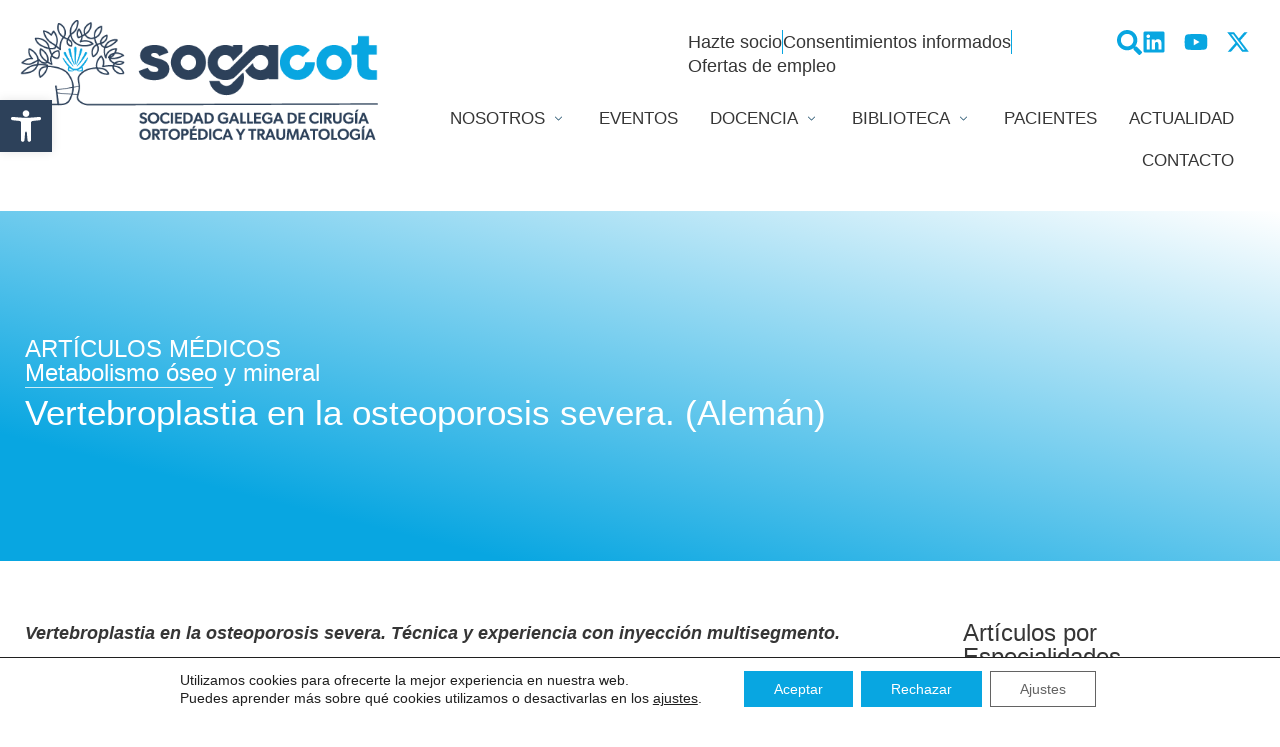

--- FILE ---
content_type: text/css
request_url: https://sogacot.org/wp-content/uploads/elementor/css/post-10766.css
body_size: 1673
content:
.elementor-10766 .elementor-element.elementor-element-945ffef{--display:flex;--flex-direction:column;--container-widget-width:100%;--container-widget-height:initial;--container-widget-flex-grow:0;--container-widget-align-self:initial;--flex-wrap-mobile:wrap;--gap:10px 10px;--row-gap:10px;--column-gap:10px;--padding-top:75px;--padding-bottom:75px;--padding-left:0px;--padding-right:0px;}.elementor-10766 .elementor-element.elementor-element-945ffef:not(.elementor-motion-effects-element-type-background), .elementor-10766 .elementor-element.elementor-element-945ffef > .elementor-motion-effects-container > .elementor-motion-effects-layer{background-color:var( --e-global-color-7b183fa );}.elementor-10766 .elementor-element.elementor-element-ea4535c{--grid-template-columns:repeat(0, auto);--icon-size:21px;--grid-column-gap:0px;--grid-row-gap:0px;}.elementor-10766 .elementor-element.elementor-element-ea4535c .elementor-widget-container{text-align:right;}.elementor-10766 .elementor-element.elementor-element-ea4535c .elementor-social-icon{background-color:var( --e-global-color-7b183fa );}.elementor-10766 .elementor-element.elementor-element-ea4535c .elementor-social-icon i{color:#FFFFFF;}.elementor-10766 .elementor-element.elementor-element-ea4535c .elementor-social-icon svg{fill:#FFFFFF;}.elementor-10766 .elementor-element.elementor-element-ea4535c .elementor-social-icon:hover{background-color:var( --e-global-color-7b183fa );}.elementor-10766 .elementor-element.elementor-element-ea4535c .elementor-social-icon:hover i{color:var( --e-global-color-primary );}.elementor-10766 .elementor-element.elementor-element-ea4535c .elementor-social-icon:hover svg{fill:var( --e-global-color-primary );}.elementor-10766 .elementor-element.elementor-element-2d247c4{--divider-border-style:solid;--divider-color:#FFFFFF;--divider-border-width:1px;}.elementor-10766 .elementor-element.elementor-element-2d247c4 > .elementor-widget-container{padding:0px 0px 20px 0px;}.elementor-10766 .elementor-element.elementor-element-2d247c4 .elementor-divider-separator{width:80%;margin:0 auto;margin-right:0;}.elementor-10766 .elementor-element.elementor-element-2d247c4 .elementor-divider{text-align:right;padding-block-start:2px;padding-block-end:2px;}.elementor-10766 .elementor-element.elementor-element-12bf5b3{--display:flex;--flex-direction:row;--container-widget-width:initial;--container-widget-height:100%;--container-widget-flex-grow:1;--container-widget-align-self:stretch;--flex-wrap-mobile:wrap;--gap:0px 10px;--row-gap:0px;--column-gap:10px;--padding-top:0px;--padding-bottom:0px;--padding-left:0px;--padding-right:0px;}.elementor-10766 .elementor-element.elementor-element-f1504fd{--display:flex;--padding-top:0px;--padding-bottom:0px;--padding-left:0px;--padding-right:0px;}.elementor-10766 .elementor-element.elementor-element-f1504fd.e-con{--flex-grow:0;--flex-shrink:0;}.elementor-10766 .elementor-element.elementor-element-9ff0ae7{width:var( --container-widget-width, 79.66% );max-width:79.66%;--container-widget-width:79.66%;--container-widget-flex-grow:0;text-align:start;}.elementor-10766 .elementor-element.elementor-element-9ff0ae7.elementor-element{--flex-grow:0;--flex-shrink:0;}.elementor-10766 .elementor-element.elementor-element-9ff0ae7 img{width:150px;}.elementor-10766 .elementor-element.elementor-element-f4b7a26{--display:flex;--margin-top:0px;--margin-bottom:0px;--margin-left:0px;--margin-right:0px;--padding-top:0px;--padding-bottom:0px;--padding-left:0px;--padding-right:0px;}.elementor-10766 .elementor-element.elementor-element-f4b7a26.e-con{--flex-grow:0;--flex-shrink:0;}.elementor-10766 .elementor-element.elementor-element-b4f801f .elementor-heading-title{color:#FFFFFF;}.elementor-10766 .elementor-element.elementor-element-31c6e0c > .elementor-widget-container{padding:0px 0px 0px 0px;}.elementor-10766 .elementor-element.elementor-element-31c6e0c .elementor-icon-list-items:not(.elementor-inline-items) .elementor-icon-list-item:not(:last-child){padding-block-end:calc(12px/2);}.elementor-10766 .elementor-element.elementor-element-31c6e0c .elementor-icon-list-items:not(.elementor-inline-items) .elementor-icon-list-item:not(:first-child){margin-block-start:calc(12px/2);}.elementor-10766 .elementor-element.elementor-element-31c6e0c .elementor-icon-list-items.elementor-inline-items .elementor-icon-list-item{margin-inline:calc(12px/2);}.elementor-10766 .elementor-element.elementor-element-31c6e0c .elementor-icon-list-items.elementor-inline-items{margin-inline:calc(-12px/2);}.elementor-10766 .elementor-element.elementor-element-31c6e0c .elementor-icon-list-items.elementor-inline-items .elementor-icon-list-item:after{inset-inline-end:calc(-12px/2);}.elementor-10766 .elementor-element.elementor-element-31c6e0c .elementor-icon-list-item:not(:last-child):after{content:"";width:99%;border-color:#DDDDDD2E;}.elementor-10766 .elementor-element.elementor-element-31c6e0c .elementor-icon-list-items:not(.elementor-inline-items) .elementor-icon-list-item:not(:last-child):after{border-block-start-style:solid;border-block-start-width:0.2px;}.elementor-10766 .elementor-element.elementor-element-31c6e0c .elementor-icon-list-items.elementor-inline-items .elementor-icon-list-item:not(:last-child):after{border-inline-start-style:solid;}.elementor-10766 .elementor-element.elementor-element-31c6e0c .elementor-inline-items .elementor-icon-list-item:not(:last-child):after{border-inline-start-width:0.2px;}.elementor-10766 .elementor-element.elementor-element-31c6e0c .elementor-icon-list-icon i{transition:color 0.3s;}.elementor-10766 .elementor-element.elementor-element-31c6e0c .elementor-icon-list-icon svg{transition:fill 0.3s;}.elementor-10766 .elementor-element.elementor-element-31c6e0c{--e-icon-list-icon-size:14px;--icon-vertical-offset:0px;}.elementor-10766 .elementor-element.elementor-element-31c6e0c .elementor-icon-list-item > .elementor-icon-list-text, .elementor-10766 .elementor-element.elementor-element-31c6e0c .elementor-icon-list-item > a{font-family:"Source Sans 3", Sans-serif;font-size:16px;font-weight:400;}.elementor-10766 .elementor-element.elementor-element-31c6e0c .elementor-icon-list-text{color:#FFFFFF;transition:color 0.3s;}.elementor-10766 .elementor-element.elementor-element-31c6e0c .elementor-icon-list-item:hover .elementor-icon-list-text{color:var( --e-global-color-primary );}.elementor-10766 .elementor-element.elementor-element-472f8bc{--display:flex;--padding-top:0px;--padding-bottom:0px;--padding-left:0px;--padding-right:0px;}.elementor-10766 .elementor-element.elementor-element-472f8bc.e-con{--flex-grow:0;--flex-shrink:0;}.elementor-10766 .elementor-element.elementor-element-adf3681 .elementor-heading-title{color:#FFFFFF;}.elementor-10766 .elementor-element.elementor-element-0f8d335 > .elementor-widget-container{padding:0px 0px 0px 0px;}.elementor-10766 .elementor-element.elementor-element-0f8d335 .elementor-icon-list-items:not(.elementor-inline-items) .elementor-icon-list-item:not(:last-child){padding-block-end:calc(12px/2);}.elementor-10766 .elementor-element.elementor-element-0f8d335 .elementor-icon-list-items:not(.elementor-inline-items) .elementor-icon-list-item:not(:first-child){margin-block-start:calc(12px/2);}.elementor-10766 .elementor-element.elementor-element-0f8d335 .elementor-icon-list-items.elementor-inline-items .elementor-icon-list-item{margin-inline:calc(12px/2);}.elementor-10766 .elementor-element.elementor-element-0f8d335 .elementor-icon-list-items.elementor-inline-items{margin-inline:calc(-12px/2);}.elementor-10766 .elementor-element.elementor-element-0f8d335 .elementor-icon-list-items.elementor-inline-items .elementor-icon-list-item:after{inset-inline-end:calc(-12px/2);}.elementor-10766 .elementor-element.elementor-element-0f8d335 .elementor-icon-list-item:not(:last-child):after{content:"";width:85%;border-color:#DDDDDD26;}.elementor-10766 .elementor-element.elementor-element-0f8d335 .elementor-icon-list-items:not(.elementor-inline-items) .elementor-icon-list-item:not(:last-child):after{border-block-start-style:solid;border-block-start-width:0.2px;}.elementor-10766 .elementor-element.elementor-element-0f8d335 .elementor-icon-list-items.elementor-inline-items .elementor-icon-list-item:not(:last-child):after{border-inline-start-style:solid;}.elementor-10766 .elementor-element.elementor-element-0f8d335 .elementor-inline-items .elementor-icon-list-item:not(:last-child):after{border-inline-start-width:0.2px;}.elementor-10766 .elementor-element.elementor-element-0f8d335 .elementor-icon-list-icon i{transition:color 0.3s;}.elementor-10766 .elementor-element.elementor-element-0f8d335 .elementor-icon-list-icon svg{transition:fill 0.3s;}.elementor-10766 .elementor-element.elementor-element-0f8d335{--e-icon-list-icon-size:14px;--icon-vertical-offset:0px;}.elementor-10766 .elementor-element.elementor-element-0f8d335 .elementor-icon-list-item > .elementor-icon-list-text, .elementor-10766 .elementor-element.elementor-element-0f8d335 .elementor-icon-list-item > a{font-family:"Source Sans 3", Sans-serif;font-size:16px;font-weight:400;}.elementor-10766 .elementor-element.elementor-element-0f8d335 .elementor-icon-list-text{color:#FFFFFF;transition:color 0.3s;}.elementor-10766 .elementor-element.elementor-element-0f8d335 .elementor-icon-list-item:hover .elementor-icon-list-text{color:var( --e-global-color-primary );}.elementor-10766 .elementor-element.elementor-element-86512ba{--display:flex;--margin-top:0px;--margin-bottom:0px;--margin-left:0px;--margin-right:0px;--padding-top:0px;--padding-bottom:0px;--padding-left:0px;--padding-right:0px;}.elementor-10766 .elementor-element.elementor-element-693fbc6 .elementor-heading-title{color:#FFFFFF;}.elementor-10766 .elementor-element.elementor-element-c477458 > .elementor-widget-container{padding:0px 0px 0px 0px;}.elementor-10766 .elementor-element.elementor-element-c477458 .elementor-icon-list-items:not(.elementor-inline-items) .elementor-icon-list-item:not(:last-child){padding-block-end:calc(12px/2);}.elementor-10766 .elementor-element.elementor-element-c477458 .elementor-icon-list-items:not(.elementor-inline-items) .elementor-icon-list-item:not(:first-child){margin-block-start:calc(12px/2);}.elementor-10766 .elementor-element.elementor-element-c477458 .elementor-icon-list-items.elementor-inline-items .elementor-icon-list-item{margin-inline:calc(12px/2);}.elementor-10766 .elementor-element.elementor-element-c477458 .elementor-icon-list-items.elementor-inline-items{margin-inline:calc(-12px/2);}.elementor-10766 .elementor-element.elementor-element-c477458 .elementor-icon-list-items.elementor-inline-items .elementor-icon-list-item:after{inset-inline-end:calc(-12px/2);}.elementor-10766 .elementor-element.elementor-element-c477458 .elementor-icon-list-item:not(:last-child):after{content:"";width:66%;border-color:#DDDDDD2E;}.elementor-10766 .elementor-element.elementor-element-c477458 .elementor-icon-list-items:not(.elementor-inline-items) .elementor-icon-list-item:not(:last-child):after{border-block-start-style:solid;border-block-start-width:0.2px;}.elementor-10766 .elementor-element.elementor-element-c477458 .elementor-icon-list-items.elementor-inline-items .elementor-icon-list-item:not(:last-child):after{border-inline-start-style:solid;}.elementor-10766 .elementor-element.elementor-element-c477458 .elementor-inline-items .elementor-icon-list-item:not(:last-child):after{border-inline-start-width:0.2px;}.elementor-10766 .elementor-element.elementor-element-c477458 .elementor-icon-list-icon i{transition:color 0.3s;}.elementor-10766 .elementor-element.elementor-element-c477458 .elementor-icon-list-icon svg{transition:fill 0.3s;}.elementor-10766 .elementor-element.elementor-element-c477458{--e-icon-list-icon-size:14px;--icon-vertical-offset:0px;}.elementor-10766 .elementor-element.elementor-element-c477458 .elementor-icon-list-item > .elementor-icon-list-text, .elementor-10766 .elementor-element.elementor-element-c477458 .elementor-icon-list-item > a{font-family:"Source Sans 3", Sans-serif;font-size:16px;font-weight:400;}.elementor-10766 .elementor-element.elementor-element-c477458 .elementor-icon-list-text{color:#FFFFFF;transition:color 0.3s;}.elementor-10766 .elementor-element.elementor-element-c477458 .elementor-icon-list-item:hover .elementor-icon-list-text{color:var( --e-global-color-primary );}.elementor-10766 .elementor-element.elementor-element-ab2d3ff{--display:flex;--padding-top:0px;--padding-bottom:0px;--padding-left:0px;--padding-right:0px;}.elementor-10766 .elementor-element.elementor-element-1fd82ff .elementor-heading-title{color:#FFFFFF;}.elementor-10766 .elementor-element.elementor-element-bfdc9fb > .elementor-widget-container{padding:0px 0px 0px 0px;}.elementor-10766 .elementor-element.elementor-element-bfdc9fb .elementor-icon-list-items:not(.elementor-inline-items) .elementor-icon-list-item:not(:last-child){padding-block-end:calc(12px/2);}.elementor-10766 .elementor-element.elementor-element-bfdc9fb .elementor-icon-list-items:not(.elementor-inline-items) .elementor-icon-list-item:not(:first-child){margin-block-start:calc(12px/2);}.elementor-10766 .elementor-element.elementor-element-bfdc9fb .elementor-icon-list-items.elementor-inline-items .elementor-icon-list-item{margin-inline:calc(12px/2);}.elementor-10766 .elementor-element.elementor-element-bfdc9fb .elementor-icon-list-items.elementor-inline-items{margin-inline:calc(-12px/2);}.elementor-10766 .elementor-element.elementor-element-bfdc9fb .elementor-icon-list-items.elementor-inline-items .elementor-icon-list-item:after{inset-inline-end:calc(-12px/2);}.elementor-10766 .elementor-element.elementor-element-bfdc9fb .elementor-icon-list-item:not(:last-child):after{content:"";width:37%;border-color:#DDDDDD2B;}.elementor-10766 .elementor-element.elementor-element-bfdc9fb .elementor-icon-list-items:not(.elementor-inline-items) .elementor-icon-list-item:not(:last-child):after{border-block-start-style:solid;border-block-start-width:0.2px;}.elementor-10766 .elementor-element.elementor-element-bfdc9fb .elementor-icon-list-items.elementor-inline-items .elementor-icon-list-item:not(:last-child):after{border-inline-start-style:solid;}.elementor-10766 .elementor-element.elementor-element-bfdc9fb .elementor-inline-items .elementor-icon-list-item:not(:last-child):after{border-inline-start-width:0.2px;}.elementor-10766 .elementor-element.elementor-element-bfdc9fb .elementor-icon-list-icon i{transition:color 0.3s;}.elementor-10766 .elementor-element.elementor-element-bfdc9fb .elementor-icon-list-icon svg{transition:fill 0.3s;}.elementor-10766 .elementor-element.elementor-element-bfdc9fb{--e-icon-list-icon-size:14px;--icon-vertical-offset:0px;}.elementor-10766 .elementor-element.elementor-element-bfdc9fb .elementor-icon-list-item > .elementor-icon-list-text, .elementor-10766 .elementor-element.elementor-element-bfdc9fb .elementor-icon-list-item > a{font-family:"Source Sans 3", Sans-serif;font-size:16px;font-weight:400;}.elementor-10766 .elementor-element.elementor-element-bfdc9fb .elementor-icon-list-text{text-shadow:0px 0px 10px rgba(0,0,0,0.3);color:#FFFFFF;transition:color 0.3s;}.elementor-10766 .elementor-element.elementor-element-bfdc9fb .elementor-icon-list-item:hover .elementor-icon-list-text{color:var( --e-global-color-primary );}.elementor-10766 .elementor-element.elementor-element-2270455{--display:flex;--flex-direction:row;--container-widget-width:initial;--container-widget-height:100%;--container-widget-flex-grow:1;--container-widget-align-self:stretch;--flex-wrap-mobile:wrap;--padding-top:0px;--padding-bottom:0px;--padding-left:0px;--padding-right:0px;}.elementor-10766 .elementor-element.elementor-element-802b82e{--display:flex;}.elementor-10766 .elementor-element.elementor-element-802b82e.e-con{--flex-grow:0;--flex-shrink:0;}body:not(.rtl) .elementor-10766 .elementor-element.elementor-element-532938c{right:0%;}body.rtl .elementor-10766 .elementor-element.elementor-element-532938c{left:0%;}.elementor-10766 .elementor-element.elementor-element-532938c{bottom:0px;}.elementor-10766 .elementor-element.elementor-element-532938c .elementor-icon-box-wrapper{text-align:end;gap:0px;}.elementor-10766 .elementor-element.elementor-element-532938c.elementor-view-stacked .elementor-icon{background-color:var( --e-global-color-primary );fill:#FFFFFF;color:#FFFFFF;}.elementor-10766 .elementor-element.elementor-element-532938c.elementor-view-framed .elementor-icon, .elementor-10766 .elementor-element.elementor-element-532938c.elementor-view-default .elementor-icon{fill:var( --e-global-color-primary );color:var( --e-global-color-primary );border-color:var( --e-global-color-primary );}.elementor-10766 .elementor-element.elementor-element-532938c.elementor-view-framed .elementor-icon{background-color:#FFFFFF;}.elementor-10766 .elementor-element.elementor-element-532938c.elementor-view-stacked:has(:hover) .elementor-icon,
					 .elementor-10766 .elementor-element.elementor-element-532938c.elementor-view-stacked:has(:focus) .elementor-icon{background-color:#FFFFFF;fill:var( --e-global-color-primary );color:var( --e-global-color-primary );}.elementor-10766 .elementor-element.elementor-element-532938c.elementor-view-framed:has(:hover) .elementor-icon,
					 .elementor-10766 .elementor-element.elementor-element-532938c.elementor-view-default:has(:hover) .elementor-icon,
					 .elementor-10766 .elementor-element.elementor-element-532938c.elementor-view-framed:has(:focus) .elementor-icon,
					 .elementor-10766 .elementor-element.elementor-element-532938c.elementor-view-default:has(:focus) .elementor-icon{fill:#FFFFFF;color:#FFFFFF;border-color:#FFFFFF;}.elementor-10766 .elementor-element.elementor-element-532938c.elementor-view-framed:has(:hover) .elementor-icon,
					 .elementor-10766 .elementor-element.elementor-element-532938c.elementor-view-framed:has(:focus) .elementor-icon{background-color:var( --e-global-color-primary );}.elementor-10766 .elementor-element.elementor-element-532938c .elementor-icon{font-size:19px;}.elementor-10766 .elementor-element.elementor-element-4e9ed43{text-align:start;}.elementor-10766 .elementor-element.elementor-element-4e9ed43 .elementor-heading-title{color:#FFFFFF;}.elementor-10766 .elementor-element.elementor-element-db559b0{text-align:start;font-family:var( --e-global-typography-primary-font-family ), Sans-serif;font-size:var( --e-global-typography-primary-font-size );font-weight:var( --e-global-typography-primary-font-weight );color:#FFFFFF;}.elementor-10766 .elementor-element.elementor-element-7313180{--display:flex;--justify-content:flex-end;--gap:10px 10px;--row-gap:10px;--column-gap:10px;}.elementor-10766 .elementor-element.elementor-element-927ee65 > .elementor-widget-container{margin:0px 0px 0px 0px;}.elementor-10766 .elementor-element.elementor-element-927ee65{text-align:end;font-family:var( --e-global-typography-58a92e8-font-family ), Sans-serif;font-size:var( --e-global-typography-58a92e8-font-size );font-weight:var( --e-global-typography-58a92e8-font-weight );color:#FFFFFF;}.elementor-10766 .elementor-element.elementor-element-aa20984 > .elementor-widget-container{margin:-20px 0px 0px 0px;}.elementor-10766 .elementor-element.elementor-element-aa20984{text-align:end;font-family:var( --e-global-typography-58a92e8-font-family ), Sans-serif;font-size:var( --e-global-typography-58a92e8-font-size );font-weight:var( --e-global-typography-58a92e8-font-weight );color:#FFFFFF;}.elementor-10766 .elementor-element.elementor-element-68fd11e{--divider-border-style:solid;--divider-color:#FFFFFF;--divider-border-width:1px;}.elementor-10766 .elementor-element.elementor-element-68fd11e .elementor-divider-separator{width:89%;margin:0 auto;margin-right:0;}.elementor-10766 .elementor-element.elementor-element-68fd11e .elementor-divider{text-align:right;padding-block-start:2px;padding-block-end:2px;}.elementor-10766 .elementor-element.elementor-element-5c61447 > .elementor-widget-container{padding:0px 0px 0px 10px;}.elementor-10766 .elementor-element.elementor-element-5c61447 .elementor-icon-list-items:not(.elementor-inline-items) .elementor-icon-list-item:not(:last-child){padding-block-end:calc(50px/2);}.elementor-10766 .elementor-element.elementor-element-5c61447 .elementor-icon-list-items:not(.elementor-inline-items) .elementor-icon-list-item:not(:first-child){margin-block-start:calc(50px/2);}.elementor-10766 .elementor-element.elementor-element-5c61447 .elementor-icon-list-items.elementor-inline-items .elementor-icon-list-item{margin-inline:calc(50px/2);}.elementor-10766 .elementor-element.elementor-element-5c61447 .elementor-icon-list-items.elementor-inline-items{margin-inline:calc(-50px/2);}.elementor-10766 .elementor-element.elementor-element-5c61447 .elementor-icon-list-items.elementor-inline-items .elementor-icon-list-item:after{inset-inline-end:calc(-50px/2);}.elementor-10766 .elementor-element.elementor-element-5c61447 .elementor-icon-list-item:not(:last-child):after{content:"";height:64%;border-color:var( --e-global-color-primary );}.elementor-10766 .elementor-element.elementor-element-5c61447 .elementor-icon-list-items:not(.elementor-inline-items) .elementor-icon-list-item:not(:last-child):after{border-block-start-style:solid;border-block-start-width:1px;}.elementor-10766 .elementor-element.elementor-element-5c61447 .elementor-icon-list-items.elementor-inline-items .elementor-icon-list-item:not(:last-child):after{border-inline-start-style:solid;}.elementor-10766 .elementor-element.elementor-element-5c61447 .elementor-inline-items .elementor-icon-list-item:not(:last-child):after{border-inline-start-width:1px;}.elementor-10766 .elementor-element.elementor-element-5c61447 .elementor-icon-list-icon i{transition:color 0.3s;}.elementor-10766 .elementor-element.elementor-element-5c61447 .elementor-icon-list-icon svg{transition:fill 0.3s;}.elementor-10766 .elementor-element.elementor-element-5c61447{--e-icon-list-icon-size:14px;--icon-vertical-offset:0px;}.elementor-10766 .elementor-element.elementor-element-5c61447 .elementor-icon-list-item > .elementor-icon-list-text, .elementor-10766 .elementor-element.elementor-element-5c61447 .elementor-icon-list-item > a{font-family:var( --e-global-typography-58a92e8-font-family ), Sans-serif;font-size:var( --e-global-typography-58a92e8-font-size );font-weight:var( --e-global-typography-58a92e8-font-weight );}.elementor-10766 .elementor-element.elementor-element-5c61447 .elementor-icon-list-text{color:#FFFFFF;transition:color 0.3s;}.elementor-10766 .elementor-element.elementor-element-5c61447 .elementor-icon-list-item:hover .elementor-icon-list-text{color:var( --e-global-color-primary );}@media(max-width:1366px){.elementor-10766 .elementor-element.elementor-element-db559b0{font-size:var( --e-global-typography-primary-font-size );}.elementor-10766 .elementor-element.elementor-element-927ee65{font-size:var( --e-global-typography-58a92e8-font-size );}.elementor-10766 .elementor-element.elementor-element-aa20984{font-size:var( --e-global-typography-58a92e8-font-size );}.elementor-10766 .elementor-element.elementor-element-5c61447 .elementor-icon-list-item > .elementor-icon-list-text, .elementor-10766 .elementor-element.elementor-element-5c61447 .elementor-icon-list-item > a{font-size:var( --e-global-typography-58a92e8-font-size );}}@media(max-width:1024px){.elementor-10766 .elementor-element.elementor-element-945ffef{--padding-top:50px;--padding-bottom:0px;--padding-left:20px;--padding-right:20px;}.elementor-10766 .elementor-element.elementor-element-12bf5b3{--flex-direction:row;--container-widget-width:calc( ( 1 - var( --container-widget-flex-grow ) ) * 100% );--container-widget-height:100%;--container-widget-flex-grow:1;--container-widget-align-self:stretch;--flex-wrap-mobile:wrap;--justify-content:flex-start;--align-items:stretch;--flex-wrap:wrap;}.elementor-10766 .elementor-element.elementor-element-f1504fd{--align-items:center;--container-widget-width:calc( ( 1 - var( --container-widget-flex-grow ) ) * 100% );--padding-top:0px;--padding-bottom:35px;--padding-left:0px;--padding-right:0px;}.elementor-10766 .elementor-element.elementor-element-9ff0ae7{text-align:center;}.elementor-10766 .elementor-element.elementor-element-9ff0ae7 img{width:151px;}.elementor-10766 .elementor-element.elementor-element-f4b7a26{--align-items:center;--container-widget-width:calc( ( 1 - var( --container-widget-flex-grow ) ) * 100% );}.elementor-10766 .elementor-element.elementor-element-b4f801f{text-align:center;}.elementor-10766 .elementor-element.elementor-element-adf3681{text-align:center;}.elementor-10766 .elementor-element.elementor-element-86512ba{--margin-top:15px;--margin-bottom:0px;--margin-left:0px;--margin-right:0px;--padding-top:0px;--padding-bottom:0px;--padding-left:0px;--padding-right:0px;}.elementor-10766 .elementor-element.elementor-element-693fbc6{text-align:center;}.elementor-10766 .elementor-element.elementor-element-ab2d3ff{--margin-top:15px;--margin-bottom:0px;--margin-left:0px;--margin-right:0px;}.elementor-10766 .elementor-element.elementor-element-1fd82ff{text-align:center;}.elementor-10766 .elementor-element.elementor-element-2270455{--flex-wrap:wrap;}.elementor-10766 .elementor-element.elementor-element-802b82e{--align-items:center;--container-widget-width:calc( ( 1 - var( --container-widget-flex-grow ) ) * 100% );}.elementor-10766 .elementor-element.elementor-element-db559b0{font-size:var( --e-global-typography-primary-font-size );}.elementor-10766 .elementor-element.elementor-element-927ee65{text-align:center;font-size:var( --e-global-typography-58a92e8-font-size );}.elementor-10766 .elementor-element.elementor-element-aa20984{text-align:center;font-size:var( --e-global-typography-58a92e8-font-size );}.elementor-10766 .elementor-element.elementor-element-5c61447 .elementor-icon-list-item > .elementor-icon-list-text, .elementor-10766 .elementor-element.elementor-element-5c61447 .elementor-icon-list-item > a{font-size:var( --e-global-typography-58a92e8-font-size );}}@media(max-width:767px){.elementor-10766 .elementor-element.elementor-element-f1504fd{--align-items:center;--container-widget-width:calc( ( 1 - var( --container-widget-flex-grow ) ) * 100% );}.elementor-10766 .elementor-element.elementor-element-9ff0ae7{text-align:center;}.elementor-10766 .elementor-element.elementor-element-9ff0ae7 img{width:150px;}body:not(.rtl) .elementor-10766 .elementor-element.elementor-element-532938c{right:0%;}body.rtl .elementor-10766 .elementor-element.elementor-element-532938c{left:0%;}.elementor-10766 .elementor-element.elementor-element-4e9ed43{text-align:center;}.elementor-10766 .elementor-element.elementor-element-db559b0{text-align:center;font-size:var( --e-global-typography-primary-font-size );}.elementor-10766 .elementor-element.elementor-element-927ee65{text-align:center;font-size:var( --e-global-typography-58a92e8-font-size );}.elementor-10766 .elementor-element.elementor-element-aa20984{text-align:center;font-size:var( --e-global-typography-58a92e8-font-size );}.elementor-10766 .elementor-element.elementor-element-5c61447 .elementor-icon-list-item > .elementor-icon-list-text, .elementor-10766 .elementor-element.elementor-element-5c61447 .elementor-icon-list-item > a{font-size:var( --e-global-typography-58a92e8-font-size );}}@media(min-width:768px){.elementor-10766 .elementor-element.elementor-element-f1504fd{--width:20%;}.elementor-10766 .elementor-element.elementor-element-f4b7a26{--width:20%;}.elementor-10766 .elementor-element.elementor-element-472f8bc{--width:20%;}.elementor-10766 .elementor-element.elementor-element-86512ba{--width:25%;}.elementor-10766 .elementor-element.elementor-element-ab2d3ff{--width:20%;}.elementor-10766 .elementor-element.elementor-element-802b82e{--width:30%;}}@media(max-width:1024px) and (min-width:768px){.elementor-10766 .elementor-element.elementor-element-f1504fd{--width:100%;}.elementor-10766 .elementor-element.elementor-element-f4b7a26{--width:48%;}.elementor-10766 .elementor-element.elementor-element-472f8bc{--width:50%;}.elementor-10766 .elementor-element.elementor-element-86512ba{--width:48%;}.elementor-10766 .elementor-element.elementor-element-ab2d3ff{--width:50%;}.elementor-10766 .elementor-element.elementor-element-802b82e{--width:100%;}}

--- FILE ---
content_type: text/css
request_url: https://sogacot.org/wp-content/uploads/elementor/css/post-11770.css
body_size: 1298
content:
.elementor-11770 .elementor-element.elementor-element-a3e5cab{--display:flex;--min-height:350px;--flex-direction:column;--container-widget-width:100%;--container-widget-height:initial;--container-widget-flex-grow:0;--container-widget-align-self:initial;--flex-wrap-mobile:wrap;--justify-content:center;--gap:10px 10px;--row-gap:10px;--column-gap:10px;--overlay-opacity:0.71;}.elementor-11770 .elementor-element.elementor-element-a3e5cab:not(.elementor-motion-effects-element-type-background), .elementor-11770 .elementor-element.elementor-element-a3e5cab > .elementor-motion-effects-container > .elementor-motion-effects-layer{background-color:transparent;background-image:linear-gradient(14deg, var( --e-global-color-primary ) 19%, #FFFFFF 100%);}.elementor-11770 .elementor-element.elementor-element-a3e5cab::before, .elementor-11770 .elementor-element.elementor-element-a3e5cab > .elementor-background-video-container::before, .elementor-11770 .elementor-element.elementor-element-a3e5cab > .e-con-inner > .elementor-background-video-container::before, .elementor-11770 .elementor-element.elementor-element-a3e5cab > .elementor-background-slideshow::before, .elementor-11770 .elementor-element.elementor-element-a3e5cab > .e-con-inner > .elementor-background-slideshow::before, .elementor-11770 .elementor-element.elementor-element-a3e5cab > .elementor-motion-effects-container > .elementor-motion-effects-layer::before{background-color:var( --e-global-color-primary );--background-overlay:'';}.elementor-11770 .elementor-element.elementor-element-b186fa4 .elementor-heading-title{font-weight:200;color:#FFFFFF;}.elementor-11770 .elementor-element.elementor-element-43cca4b .elementor-heading-title{font-weight:200;color:#FFFFFF;}.elementor-11770 .elementor-element.elementor-element-604de8e{--divider-border-style:solid;--divider-color:var( --e-global-color-4250570 );--divider-border-width:1px;}.elementor-11770 .elementor-element.elementor-element-604de8e .elementor-divider-separator{width:15%;}.elementor-11770 .elementor-element.elementor-element-604de8e .elementor-divider{padding-block-start:2px;padding-block-end:2px;}.elementor-11770 .elementor-element.elementor-element-71453f4 .elementor-heading-title{font-size:35px;font-weight:400;line-height:45px;color:#FFFFFF;}.elementor-11770 .elementor-element.elementor-element-e5159f6{--display:flex;--flex-direction:row;--container-widget-width:initial;--container-widget-height:100%;--container-widget-flex-grow:1;--container-widget-align-self:stretch;--flex-wrap-mobile:wrap;--padding-top:75px;--padding-bottom:100px;--padding-left:0px;--padding-right:0px;}.elementor-11770 .elementor-element.elementor-element-5634103{--display:flex;}.elementor-11770 .elementor-element.elementor-element-5634103.e-con{--flex-grow:0;--flex-shrink:0;}.elementor-11770 .elementor-element.elementor-element-8796f9f .dce-content, .elementor-11770 .elementor-element.elementor-element-8796f9f .dce-content a.dce-content-link{color:var( --e-global-color-text );}.elementor-11770 .elementor-element.elementor-element-8796f9f .dce-content{font-family:var( --e-global-typography-primary-font-family ), Sans-serif;font-size:var( --e-global-typography-primary-font-size );font-weight:var( --e-global-typography-primary-font-weight );margin-bottom:0px;}.elementor-11770 .elementor-element.elementor-element-3535471 .dynamic-content-for-elementor-acf{color:var( --e-global-color-text );margin-bottom:0px;font-family:var( --e-global-typography-primary-font-family ), Sans-serif;font-size:var( --e-global-typography-primary-font-size );font-weight:var( --e-global-typography-primary-font-weight );}.elementor-11770 .elementor-element.elementor-element-3535471 .dce-acf-list-inline-block .dce-acf-list:not(:first-child){margin-left:0px;}.elementor-11770 .elementor-element.elementor-element-3535471 .dce-acf-list-inline-block .dce-acf-list:not(:last-child){margin-right:0px;}.elementor-11770 .elementor-element.elementor-element-3535471 .dce-acf-list-block .dce-acf-list:not(:forst-child){margin-top:0px;}.elementor-11770 .elementor-element.elementor-element-3535471 .dce-acf-list-block .dce-acf-list:not(:last-child){margin-bottom:0px;}.elementor-11770 .elementor-element.elementor-element-cc0f7a9 > .elementor-widget-container{padding:0px 0px 10px 0px;}.elementor-11770 .elementor-element.elementor-element-cc0f7a9 .elementor-icon-list-items:not(.elementor-inline-items) .elementor-icon-list-item:not(:last-child){padding-block-end:calc(35px/2);}.elementor-11770 .elementor-element.elementor-element-cc0f7a9 .elementor-icon-list-items:not(.elementor-inline-items) .elementor-icon-list-item:not(:first-child){margin-block-start:calc(35px/2);}.elementor-11770 .elementor-element.elementor-element-cc0f7a9 .elementor-icon-list-items.elementor-inline-items .elementor-icon-list-item{margin-inline:calc(35px/2);}.elementor-11770 .elementor-element.elementor-element-cc0f7a9 .elementor-icon-list-items.elementor-inline-items{margin-inline:calc(-35px/2);}.elementor-11770 .elementor-element.elementor-element-cc0f7a9 .elementor-icon-list-items.elementor-inline-items .elementor-icon-list-item:after{inset-inline-end:calc(-35px/2);}.elementor-11770 .elementor-element.elementor-element-cc0f7a9 .elementor-icon-list-item:not(:last-child):after{content:"";height:78%;border-color:var( --e-global-color-primary );}.elementor-11770 .elementor-element.elementor-element-cc0f7a9 .elementor-icon-list-items:not(.elementor-inline-items) .elementor-icon-list-item:not(:last-child):after{border-block-start-style:solid;border-block-start-width:1px;}.elementor-11770 .elementor-element.elementor-element-cc0f7a9 .elementor-icon-list-items.elementor-inline-items .elementor-icon-list-item:not(:last-child):after{border-inline-start-style:solid;}.elementor-11770 .elementor-element.elementor-element-cc0f7a9 .elementor-inline-items .elementor-icon-list-item:not(:last-child):after{border-inline-start-width:1px;}.elementor-11770 .elementor-element.elementor-element-cc0f7a9 .elementor-icon-list-icon i{color:var( --e-global-color-primary );transition:color 0.3s;}.elementor-11770 .elementor-element.elementor-element-cc0f7a9 .elementor-icon-list-icon svg{fill:var( --e-global-color-primary );transition:fill 0.3s;}.elementor-11770 .elementor-element.elementor-element-cc0f7a9 .elementor-icon-list-item:hover .elementor-icon-list-icon i{color:var( --e-global-color-secondary );}.elementor-11770 .elementor-element.elementor-element-cc0f7a9 .elementor-icon-list-item:hover .elementor-icon-list-icon svg{fill:var( --e-global-color-secondary );}.elementor-11770 .elementor-element.elementor-element-cc0f7a9{--e-icon-list-icon-size:18px;--e-icon-list-icon-align:left;--e-icon-list-icon-margin:0 calc(var(--e-icon-list-icon-size, 1em) * 0.25) 0 0;--icon-vertical-align:flex-end;--icon-vertical-offset:0px;}.elementor-11770 .elementor-element.elementor-element-cc0f7a9 .elementor-icon-list-item > .elementor-icon-list-text, .elementor-11770 .elementor-element.elementor-element-cc0f7a9 .elementor-icon-list-item > a{font-family:"Oswald", Sans-serif;font-size:24px;font-weight:400;}.elementor-11770 .elementor-element.elementor-element-cc0f7a9 .elementor-icon-list-text{color:var( --e-global-color-text );transition:color 0.3s;}.elementor-11770 .elementor-element.elementor-element-cc0f7a9 .elementor-icon-list-item:hover .elementor-icon-list-text{color:var( --e-global-color-primary );}.elementor-11770 .elementor-element.elementor-element-0496315 > .elementor-widget-container{padding:0px 0px 10px 0px;}.elementor-11770 .elementor-element.elementor-element-0496315 .elementor-icon-list-items:not(.elementor-inline-items) .elementor-icon-list-item:not(:last-child){padding-block-end:calc(35px/2);}.elementor-11770 .elementor-element.elementor-element-0496315 .elementor-icon-list-items:not(.elementor-inline-items) .elementor-icon-list-item:not(:first-child){margin-block-start:calc(35px/2);}.elementor-11770 .elementor-element.elementor-element-0496315 .elementor-icon-list-items.elementor-inline-items .elementor-icon-list-item{margin-inline:calc(35px/2);}.elementor-11770 .elementor-element.elementor-element-0496315 .elementor-icon-list-items.elementor-inline-items{margin-inline:calc(-35px/2);}.elementor-11770 .elementor-element.elementor-element-0496315 .elementor-icon-list-items.elementor-inline-items .elementor-icon-list-item:after{inset-inline-end:calc(-35px/2);}.elementor-11770 .elementor-element.elementor-element-0496315 .elementor-icon-list-item:not(:last-child):after{content:"";height:78%;border-color:var( --e-global-color-primary );}.elementor-11770 .elementor-element.elementor-element-0496315 .elementor-icon-list-items:not(.elementor-inline-items) .elementor-icon-list-item:not(:last-child):after{border-block-start-style:solid;border-block-start-width:1px;}.elementor-11770 .elementor-element.elementor-element-0496315 .elementor-icon-list-items.elementor-inline-items .elementor-icon-list-item:not(:last-child):after{border-inline-start-style:solid;}.elementor-11770 .elementor-element.elementor-element-0496315 .elementor-inline-items .elementor-icon-list-item:not(:last-child):after{border-inline-start-width:1px;}.elementor-11770 .elementor-element.elementor-element-0496315 .elementor-icon-list-icon i{color:var( --e-global-color-primary );transition:color 0.3s;}.elementor-11770 .elementor-element.elementor-element-0496315 .elementor-icon-list-icon svg{fill:var( --e-global-color-primary );transition:fill 0.3s;}.elementor-11770 .elementor-element.elementor-element-0496315 .elementor-icon-list-item:hover .elementor-icon-list-icon i{color:var( --e-global-color-secondary );}.elementor-11770 .elementor-element.elementor-element-0496315 .elementor-icon-list-item:hover .elementor-icon-list-icon svg{fill:var( --e-global-color-secondary );}.elementor-11770 .elementor-element.elementor-element-0496315{--e-icon-list-icon-size:18px;--e-icon-list-icon-align:left;--e-icon-list-icon-margin:0 calc(var(--e-icon-list-icon-size, 1em) * 0.25) 0 0;--icon-vertical-align:flex-end;--icon-vertical-offset:0px;}.elementor-11770 .elementor-element.elementor-element-0496315 .elementor-icon-list-item > .elementor-icon-list-text, .elementor-11770 .elementor-element.elementor-element-0496315 .elementor-icon-list-item > a{font-family:"Oswald", Sans-serif;font-size:24px;font-weight:400;}.elementor-11770 .elementor-element.elementor-element-0496315 .elementor-icon-list-text{color:var( --e-global-color-text );transition:color 0.3s;}.elementor-11770 .elementor-element.elementor-element-0496315 .elementor-icon-list-item:hover .elementor-icon-list-text{color:var( --e-global-color-primary );}.elementor-11770 .elementor-element.elementor-element-99204d6 > .elementor-widget-container{margin:40px 0px 0px 0px;}.elementor-11770 .elementor-element.elementor-element-99204d6 span.post-navigation__prev--label{color:var( --e-global-color-text );}.elementor-11770 .elementor-element.elementor-element-99204d6 span.post-navigation__next--label{color:var( --e-global-color-text );}.elementor-11770 .elementor-element.elementor-element-99204d6 span.post-navigation__prev--label:hover{color:var( --e-global-color-primary );}.elementor-11770 .elementor-element.elementor-element-99204d6 span.post-navigation__next--label:hover{color:var( --e-global-color-primary );}.elementor-11770 .elementor-element.elementor-element-99204d6 span.post-navigation__prev--label, .elementor-11770 .elementor-element.elementor-element-99204d6 span.post-navigation__next--label{font-family:"Oswald", Sans-serif;font-size:18px;font-weight:400;}.elementor-11770 .elementor-element.elementor-element-99204d6 span.post-navigation__prev--title, .elementor-11770 .elementor-element.elementor-element-99204d6 span.post-navigation__next--title{color:var( --e-global-color-primary );font-family:"Source Sans 3", Sans-serif;font-size:16px;font-weight:400;}.elementor-11770 .elementor-element.elementor-element-99204d6 .post-navigation__arrow-wrapper{color:var( --e-global-color-primary );fill:var( --e-global-color-primary );}.elementor-11770 .elementor-element.elementor-element-99204d6 .post-navigation__arrow-wrapper:hover{color:var( --e-global-color-secondary );fill:var( --e-global-color-secondary );}.elementor-11770 .elementor-element.elementor-element-99204d6 .elementor-post-navigation__separator{background-color:var( --e-global-color-primary );width:2px;}.elementor-11770 .elementor-element.elementor-element-99204d6 .elementor-post-navigation{color:var( --e-global-color-primary );border-block-width:2px;padding:20px 0;}.elementor-11770 .elementor-element.elementor-element-99204d6 .elementor-post-navigation__next.elementor-post-navigation__link{width:calc(50% - (2px / 2));}.elementor-11770 .elementor-element.elementor-element-99204d6 .elementor-post-navigation__prev.elementor-post-navigation__link{width:calc(50% - (2px / 2));}.elementor-11770 .elementor-element.elementor-element-6fe732d{--display:flex;}.elementor-11770 .elementor-element.elementor-element-c844830 .elementor-icon-list-items:not(.elementor-inline-items) .elementor-icon-list-item:not(:last-child){padding-block-end:calc(6px/2);}.elementor-11770 .elementor-element.elementor-element-c844830 .elementor-icon-list-items:not(.elementor-inline-items) .elementor-icon-list-item:not(:first-child){margin-block-start:calc(6px/2);}.elementor-11770 .elementor-element.elementor-element-c844830 .elementor-icon-list-items.elementor-inline-items .elementor-icon-list-item{margin-inline:calc(6px/2);}.elementor-11770 .elementor-element.elementor-element-c844830 .elementor-icon-list-items.elementor-inline-items{margin-inline:calc(-6px/2);}.elementor-11770 .elementor-element.elementor-element-c844830 .elementor-icon-list-items.elementor-inline-items .elementor-icon-list-item:after{inset-inline-end:calc(-6px/2);}.elementor-11770 .elementor-element.elementor-element-c844830 .elementor-icon-list-icon i{color:var( --e-global-color-primary );transition:color 0.3s;}.elementor-11770 .elementor-element.elementor-element-c844830 .elementor-icon-list-icon svg{fill:var( --e-global-color-primary );transition:fill 0.3s;}.elementor-11770 .elementor-element.elementor-element-c844830 .elementor-icon-list-item:hover .elementor-icon-list-icon i{color:var( --e-global-color-secondary );}.elementor-11770 .elementor-element.elementor-element-c844830 .elementor-icon-list-item:hover .elementor-icon-list-icon svg{fill:var( --e-global-color-secondary );}.elementor-11770 .elementor-element.elementor-element-c844830{--e-icon-list-icon-size:14px;--icon-vertical-offset:0px;}.elementor-11770 .elementor-element.elementor-element-c844830 .elementor-icon-list-item > .elementor-icon-list-text, .elementor-11770 .elementor-element.elementor-element-c844830 .elementor-icon-list-item > a{font-family:var( --e-global-typography-primary-font-family ), Sans-serif;font-size:var( --e-global-typography-primary-font-size );font-weight:var( --e-global-typography-primary-font-weight );}.elementor-11770 .elementor-element.elementor-element-c844830 .elementor-icon-list-text{color:var( --e-global-color-text );transition:color 0.3s;}.elementor-11770 .elementor-element.elementor-element-c844830 .elementor-icon-list-item:hover .elementor-icon-list-text{color:var( --e-global-color-primary );}@media(max-width:1366px){.elementor-11770 .elementor-element.elementor-element-a3e5cab{--padding-top:0px;--padding-bottom:0px;--padding-left:25px;--padding-right:0px;}.elementor-11770 .elementor-element.elementor-element-e5159f6{--padding-top:50px;--padding-bottom:75px;--padding-left:15px;--padding-right:15px;}.elementor-11770 .elementor-element.elementor-element-8796f9f .dce-content{font-size:var( --e-global-typography-primary-font-size );}.elementor-11770 .elementor-element.elementor-element-3535471 .dynamic-content-for-elementor-acf{font-size:var( --e-global-typography-primary-font-size );}.elementor-11770 .elementor-element.elementor-element-c844830 .elementor-icon-list-item > .elementor-icon-list-text, .elementor-11770 .elementor-element.elementor-element-c844830 .elementor-icon-list-item > a{font-size:var( --e-global-typography-primary-font-size );}}@media(max-width:1024px){.elementor-11770 .elementor-element.elementor-element-a3e5cab{--padding-top:0px;--padding-bottom:0px;--padding-left:20px;--padding-right:20px;}.elementor-11770 .elementor-element.elementor-element-8796f9f .dce-content{font-size:var( --e-global-typography-primary-font-size );}.elementor-11770 .elementor-element.elementor-element-3535471 .dynamic-content-for-elementor-acf{font-size:var( --e-global-typography-primary-font-size );}.elementor-11770 .elementor-element.elementor-element-cc0f7a9 .elementor-icon-list-item > .elementor-icon-list-text, .elementor-11770 .elementor-element.elementor-element-cc0f7a9 .elementor-icon-list-item > a{line-height:1.6em;}.elementor-11770 .elementor-element.elementor-element-0496315 .elementor-icon-list-item > .elementor-icon-list-text, .elementor-11770 .elementor-element.elementor-element-0496315 .elementor-icon-list-item > a{line-height:1.6em;}.elementor-11770 .elementor-element.elementor-element-c844830 .elementor-icon-list-item > .elementor-icon-list-text, .elementor-11770 .elementor-element.elementor-element-c844830 .elementor-icon-list-item > a{font-size:var( --e-global-typography-primary-font-size );}}@media(max-width:767px){.elementor-11770 .elementor-element.elementor-element-71453f4 .elementor-heading-title{font-size:24px;line-height:1.4em;}.elementor-11770 .elementor-element.elementor-element-8796f9f .dce-content{font-size:var( --e-global-typography-primary-font-size );}.elementor-11770 .elementor-element.elementor-element-3535471 .dynamic-content-for-elementor-acf{font-size:var( --e-global-typography-primary-font-size );}.elementor-11770 .elementor-element.elementor-element-c844830 .elementor-icon-list-item > .elementor-icon-list-text, .elementor-11770 .elementor-element.elementor-element-c844830 .elementor-icon-list-item > a{font-size:var( --e-global-typography-primary-font-size );}}@media(min-width:768px){.elementor-11770 .elementor-element.elementor-element-5634103{--width:75%;}}@media(max-width:1024px) and (min-width:768px){.elementor-11770 .elementor-element.elementor-element-5634103{--width:100%;}}/* Start custom CSS for post-navigation, class: .elementor-element-99204d6 */.elementor-post-navigation span.elementor-post-navigation__link__next, .elementor-post-navigation span.elementor-post-navigation__link__prev {
    padding-right: 25px;
    padding-left: 25px;
}/* End custom CSS */

--- FILE ---
content_type: text/css
request_url: https://sogacot.org/wp-content/uploads/elementor/css/post-13570.css
body_size: 0
content:
.elementor-13570 .elementor-element.elementor-element-8f202ec{--display:flex;--min-height:300px;--flex-direction:column;--container-widget-width:100%;--container-widget-height:initial;--container-widget-flex-grow:0;--container-widget-align-self:initial;--flex-wrap-mobile:wrap;--justify-content:center;--padding-top:25px;--padding-bottom:25px;--padding-left:50px;--padding-right:50px;}.elementor-13570 .elementor-element.elementor-element-96d6825{text-align:center;}.elementor-13570 .elementor-element.elementor-element-392357a > .elementor-widget-container{padding:25px 0px 0px 0px;}#elementor-popup-modal-13570{background-color:rgba(0,0,0,.8);justify-content:flex-end;align-items:flex-start;pointer-events:all;}#elementor-popup-modal-13570 .dialog-message{width:500px;height:300px;align-items:flex-start;}#elementor-popup-modal-13570 .dialog-close-button{display:flex;font-size:33px;}#elementor-popup-modal-13570 .dialog-widget-content{box-shadow:2px 8px 23px 3px rgba(0,0,0,0.2);margin:100px 250px 0px 0px;}#elementor-popup-modal-13570 .dialog-close-button i{color:var( --e-global-color-primary );}#elementor-popup-modal-13570 .dialog-close-button svg{fill:var( --e-global-color-primary );}#elementor-popup-modal-13570 .dialog-close-button:hover i{color:var( --e-global-color-secondary );}

--- FILE ---
content_type: text/css
request_url: https://sogacot.org/wp-content/uploads/elementor/css/post-13530.css
body_size: 1510
content:
.elementor-13530 .elementor-element.elementor-element-be0deb2{--display:flex;--flex-direction:column;--container-widget-width:100%;--container-widget-height:initial;--container-widget-flex-grow:0;--container-widget-align-self:initial;--flex-wrap-mobile:wrap;--padding-top:30px;--padding-bottom:75px;--padding-left:30px;--padding-right:30px;}.elementor-13530 .elementor-element.elementor-element-be0deb2:not(.elementor-motion-effects-element-type-background), .elementor-13530 .elementor-element.elementor-element-be0deb2 > .elementor-motion-effects-container > .elementor-motion-effects-layer{background-color:#FFFFFF;}.elementor-13530 .elementor-element.elementor-element-7b9a3ae.elementor-element{--align-self:flex-end;}.elementor-13530 .elementor-element.elementor-element-7b9a3ae .elementor-icon-wrapper{text-align:end;}.elementor-13530 .elementor-element.elementor-element-7b9a3ae .elementor-icon{font-size:29px;}.elementor-13530 .elementor-element.elementor-element-7b9a3ae .elementor-icon svg{height:29px;}.elementor-13530 .elementor-element.elementor-element-82e46de > .elementor-widget-container{margin:-14px 0px 0px 0px;}.elementor-13530 .elementor-element.elementor-element-a22c389{--display:flex;--padding-top:30px;--padding-bottom:30px;--padding-left:0px;--padding-right:0px;}.elementor-13530 .elementor-element.elementor-element-24f02d1 > .elementor-widget-container{padding:0px 0px 0px 30px;}.elementor-13530 .elementor-element.elementor-element-24f02d1 .elementor-icon-list-items:not(.elementor-inline-items) .elementor-icon-list-item:not(:last-child){padding-block-end:calc(29px/2);}.elementor-13530 .elementor-element.elementor-element-24f02d1 .elementor-icon-list-items:not(.elementor-inline-items) .elementor-icon-list-item:not(:first-child){margin-block-start:calc(29px/2);}.elementor-13530 .elementor-element.elementor-element-24f02d1 .elementor-icon-list-items.elementor-inline-items .elementor-icon-list-item{margin-inline:calc(29px/2);}.elementor-13530 .elementor-element.elementor-element-24f02d1 .elementor-icon-list-items.elementor-inline-items{margin-inline:calc(-29px/2);}.elementor-13530 .elementor-element.elementor-element-24f02d1 .elementor-icon-list-items.elementor-inline-items .elementor-icon-list-item:after{inset-inline-end:calc(-29px/2);}.elementor-13530 .elementor-element.elementor-element-24f02d1 .elementor-icon-list-item:not(:last-child):after{content:"";width:41%;border-color:#ddd;}.elementor-13530 .elementor-element.elementor-element-24f02d1 .elementor-icon-list-items:not(.elementor-inline-items) .elementor-icon-list-item:not(:last-child):after{border-block-start-style:solid;border-block-start-width:1px;}.elementor-13530 .elementor-element.elementor-element-24f02d1 .elementor-icon-list-items.elementor-inline-items .elementor-icon-list-item:not(:last-child):after{border-inline-start-style:solid;}.elementor-13530 .elementor-element.elementor-element-24f02d1 .elementor-inline-items .elementor-icon-list-item:not(:last-child):after{border-inline-start-width:1px;}.elementor-13530 .elementor-element.elementor-element-24f02d1 .elementor-icon-list-icon i{transition:color 0.3s;}.elementor-13530 .elementor-element.elementor-element-24f02d1 .elementor-icon-list-icon svg{transition:fill 0.3s;}.elementor-13530 .elementor-element.elementor-element-24f02d1{--e-icon-list-icon-size:14px;--icon-vertical-offset:0px;}.elementor-13530 .elementor-element.elementor-element-24f02d1 .elementor-icon-list-item > .elementor-icon-list-text, .elementor-13530 .elementor-element.elementor-element-24f02d1 .elementor-icon-list-item > a{font-family:var( --e-global-typography-primary-font-family ), Sans-serif;font-size:var( --e-global-typography-primary-font-size );font-weight:var( --e-global-typography-primary-font-weight );}.elementor-13530 .elementor-element.elementor-element-24f02d1 .elementor-icon-list-text{color:var( --e-global-color-text );transition:color 0.3s;}.elementor-13530 .elementor-element.elementor-element-24f02d1 .elementor-icon-list-item:hover .elementor-icon-list-text{color:var( --e-global-color-primary );}.elementor-13530 .elementor-element.elementor-element-8c8d9ef{--display:flex;--padding-top:30px;--padding-bottom:30px;--padding-left:0px;--padding-right:0px;}.elementor-13530 .elementor-element.elementor-element-ee734d2 > .elementor-widget-container{padding:0px 0px 0px 30px;}.elementor-13530 .elementor-element.elementor-element-ee734d2 .elementor-icon-list-items:not(.elementor-inline-items) .elementor-icon-list-item:not(:last-child){padding-block-end:calc(29px/2);}.elementor-13530 .elementor-element.elementor-element-ee734d2 .elementor-icon-list-items:not(.elementor-inline-items) .elementor-icon-list-item:not(:first-child){margin-block-start:calc(29px/2);}.elementor-13530 .elementor-element.elementor-element-ee734d2 .elementor-icon-list-items.elementor-inline-items .elementor-icon-list-item{margin-inline:calc(29px/2);}.elementor-13530 .elementor-element.elementor-element-ee734d2 .elementor-icon-list-items.elementor-inline-items{margin-inline:calc(-29px/2);}.elementor-13530 .elementor-element.elementor-element-ee734d2 .elementor-icon-list-items.elementor-inline-items .elementor-icon-list-item:after{inset-inline-end:calc(-29px/2);}.elementor-13530 .elementor-element.elementor-element-ee734d2 .elementor-icon-list-item:not(:last-child):after{content:"";width:41%;border-color:#ddd;}.elementor-13530 .elementor-element.elementor-element-ee734d2 .elementor-icon-list-items:not(.elementor-inline-items) .elementor-icon-list-item:not(:last-child):after{border-block-start-style:solid;border-block-start-width:1px;}.elementor-13530 .elementor-element.elementor-element-ee734d2 .elementor-icon-list-items.elementor-inline-items .elementor-icon-list-item:not(:last-child):after{border-inline-start-style:solid;}.elementor-13530 .elementor-element.elementor-element-ee734d2 .elementor-inline-items .elementor-icon-list-item:not(:last-child):after{border-inline-start-width:1px;}.elementor-13530 .elementor-element.elementor-element-ee734d2 .elementor-icon-list-icon i{transition:color 0.3s;}.elementor-13530 .elementor-element.elementor-element-ee734d2 .elementor-icon-list-icon svg{transition:fill 0.3s;}.elementor-13530 .elementor-element.elementor-element-ee734d2{--e-icon-list-icon-size:14px;--icon-vertical-offset:0px;}.elementor-13530 .elementor-element.elementor-element-ee734d2 .elementor-icon-list-item > .elementor-icon-list-text, .elementor-13530 .elementor-element.elementor-element-ee734d2 .elementor-icon-list-item > a{font-family:var( --e-global-typography-primary-font-family ), Sans-serif;font-size:var( --e-global-typography-primary-font-size );font-weight:var( --e-global-typography-primary-font-weight );}.elementor-13530 .elementor-element.elementor-element-ee734d2 .elementor-icon-list-text{color:var( --e-global-color-text );transition:color 0.3s;}.elementor-13530 .elementor-element.elementor-element-ee734d2 .elementor-icon-list-item:hover .elementor-icon-list-text{color:var( --e-global-color-primary );}.elementor-13530 .elementor-element.elementor-element-f79217b{--display:flex;--padding-top:30px;--padding-bottom:30px;--padding-left:0px;--padding-right:0px;}.elementor-13530 .elementor-element.elementor-element-2903e35 > .elementor-widget-container{padding:0px 0px 0px 30px;}.elementor-13530 .elementor-element.elementor-element-2903e35 .elementor-icon-list-items:not(.elementor-inline-items) .elementor-icon-list-item:not(:last-child){padding-block-end:calc(29px/2);}.elementor-13530 .elementor-element.elementor-element-2903e35 .elementor-icon-list-items:not(.elementor-inline-items) .elementor-icon-list-item:not(:first-child){margin-block-start:calc(29px/2);}.elementor-13530 .elementor-element.elementor-element-2903e35 .elementor-icon-list-items.elementor-inline-items .elementor-icon-list-item{margin-inline:calc(29px/2);}.elementor-13530 .elementor-element.elementor-element-2903e35 .elementor-icon-list-items.elementor-inline-items{margin-inline:calc(-29px/2);}.elementor-13530 .elementor-element.elementor-element-2903e35 .elementor-icon-list-items.elementor-inline-items .elementor-icon-list-item:after{inset-inline-end:calc(-29px/2);}.elementor-13530 .elementor-element.elementor-element-2903e35 .elementor-icon-list-item:not(:last-child):after{content:"";width:41%;border-color:#ddd;}.elementor-13530 .elementor-element.elementor-element-2903e35 .elementor-icon-list-items:not(.elementor-inline-items) .elementor-icon-list-item:not(:last-child):after{border-block-start-style:solid;border-block-start-width:1px;}.elementor-13530 .elementor-element.elementor-element-2903e35 .elementor-icon-list-items.elementor-inline-items .elementor-icon-list-item:not(:last-child):after{border-inline-start-style:solid;}.elementor-13530 .elementor-element.elementor-element-2903e35 .elementor-inline-items .elementor-icon-list-item:not(:last-child):after{border-inline-start-width:1px;}.elementor-13530 .elementor-element.elementor-element-2903e35 .elementor-icon-list-icon i{transition:color 0.3s;}.elementor-13530 .elementor-element.elementor-element-2903e35 .elementor-icon-list-icon svg{transition:fill 0.3s;}.elementor-13530 .elementor-element.elementor-element-2903e35{--e-icon-list-icon-size:14px;--icon-vertical-offset:0px;}.elementor-13530 .elementor-element.elementor-element-2903e35 .elementor-icon-list-item > .elementor-icon-list-text, .elementor-13530 .elementor-element.elementor-element-2903e35 .elementor-icon-list-item > a{font-family:var( --e-global-typography-primary-font-family ), Sans-serif;font-size:var( --e-global-typography-primary-font-size );font-weight:var( --e-global-typography-primary-font-weight );}.elementor-13530 .elementor-element.elementor-element-2903e35 .elementor-icon-list-text{color:var( --e-global-color-text );transition:color 0.3s;}.elementor-13530 .elementor-element.elementor-element-2903e35 .elementor-icon-list-item:hover .elementor-icon-list-text{color:var( --e-global-color-primary );}.elementor-13530 .elementor-element.elementor-element-b17f41e{--display:flex;--padding-top:30px;--padding-bottom:30px;--padding-left:0px;--padding-right:0px;}.elementor-13530 .elementor-element.elementor-element-f7be4ec > .elementor-widget-container{padding:0px 0px 0px 30px;}.elementor-13530 .elementor-element.elementor-element-f7be4ec .elementor-icon-list-items:not(.elementor-inline-items) .elementor-icon-list-item:not(:last-child){padding-block-end:calc(29px/2);}.elementor-13530 .elementor-element.elementor-element-f7be4ec .elementor-icon-list-items:not(.elementor-inline-items) .elementor-icon-list-item:not(:first-child){margin-block-start:calc(29px/2);}.elementor-13530 .elementor-element.elementor-element-f7be4ec .elementor-icon-list-items.elementor-inline-items .elementor-icon-list-item{margin-inline:calc(29px/2);}.elementor-13530 .elementor-element.elementor-element-f7be4ec .elementor-icon-list-items.elementor-inline-items{margin-inline:calc(-29px/2);}.elementor-13530 .elementor-element.elementor-element-f7be4ec .elementor-icon-list-items.elementor-inline-items .elementor-icon-list-item:after{inset-inline-end:calc(-29px/2);}.elementor-13530 .elementor-element.elementor-element-f7be4ec .elementor-icon-list-item:not(:last-child):after{content:"";width:41%;border-color:#ddd;}.elementor-13530 .elementor-element.elementor-element-f7be4ec .elementor-icon-list-items:not(.elementor-inline-items) .elementor-icon-list-item:not(:last-child):after{border-block-start-style:solid;border-block-start-width:1px;}.elementor-13530 .elementor-element.elementor-element-f7be4ec .elementor-icon-list-items.elementor-inline-items .elementor-icon-list-item:not(:last-child):after{border-inline-start-style:solid;}.elementor-13530 .elementor-element.elementor-element-f7be4ec .elementor-inline-items .elementor-icon-list-item:not(:last-child):after{border-inline-start-width:1px;}.elementor-13530 .elementor-element.elementor-element-f7be4ec .elementor-icon-list-icon i{transition:color 0.3s;}.elementor-13530 .elementor-element.elementor-element-f7be4ec .elementor-icon-list-icon svg{transition:fill 0.3s;}.elementor-13530 .elementor-element.elementor-element-f7be4ec{--e-icon-list-icon-size:14px;--icon-vertical-offset:0px;}.elementor-13530 .elementor-element.elementor-element-f7be4ec .elementor-icon-list-item > .elementor-icon-list-text, .elementor-13530 .elementor-element.elementor-element-f7be4ec .elementor-icon-list-item > a{font-family:var( --e-global-typography-primary-font-family ), Sans-serif;font-size:var( --e-global-typography-primary-font-size );font-weight:var( --e-global-typography-primary-font-weight );}.elementor-13530 .elementor-element.elementor-element-f7be4ec .elementor-icon-list-text{color:var( --e-global-color-text );transition:color 0.3s;}.elementor-13530 .elementor-element.elementor-element-f7be4ec .elementor-icon-list-item:hover .elementor-icon-list-text{color:var( --e-global-color-primary );}.elementor-13530 .elementor-element.elementor-element-19bde1f > .elementor-widget-container{padding:0px 0px 0px 20px;}.elementor-13530 .elementor-element.elementor-element-19bde1f .elementor-heading-title{font-family:"Oswald", Sans-serif;font-size:23px;font-weight:600;}.elementor-13530 .elementor-element.elementor-element-99d0311 > .elementor-widget-container{padding:0px 0px 0px 30px;}.elementor-13530 .elementor-element.elementor-element-99d0311 .elementor-icon-list-items:not(.elementor-inline-items) .elementor-icon-list-item:not(:last-child){padding-block-end:calc(29px/2);}.elementor-13530 .elementor-element.elementor-element-99d0311 .elementor-icon-list-items:not(.elementor-inline-items) .elementor-icon-list-item:not(:first-child){margin-block-start:calc(29px/2);}.elementor-13530 .elementor-element.elementor-element-99d0311 .elementor-icon-list-items.elementor-inline-items .elementor-icon-list-item{margin-inline:calc(29px/2);}.elementor-13530 .elementor-element.elementor-element-99d0311 .elementor-icon-list-items.elementor-inline-items{margin-inline:calc(-29px/2);}.elementor-13530 .elementor-element.elementor-element-99d0311 .elementor-icon-list-items.elementor-inline-items .elementor-icon-list-item:after{inset-inline-end:calc(-29px/2);}.elementor-13530 .elementor-element.elementor-element-99d0311 .elementor-icon-list-item:not(:last-child):after{content:"";width:41%;border-color:#ddd;}.elementor-13530 .elementor-element.elementor-element-99d0311 .elementor-icon-list-items:not(.elementor-inline-items) .elementor-icon-list-item:not(:last-child):after{border-block-start-style:solid;border-block-start-width:1px;}.elementor-13530 .elementor-element.elementor-element-99d0311 .elementor-icon-list-items.elementor-inline-items .elementor-icon-list-item:not(:last-child):after{border-inline-start-style:solid;}.elementor-13530 .elementor-element.elementor-element-99d0311 .elementor-inline-items .elementor-icon-list-item:not(:last-child):after{border-inline-start-width:1px;}.elementor-13530 .elementor-element.elementor-element-99d0311 .elementor-icon-list-icon i{transition:color 0.3s;}.elementor-13530 .elementor-element.elementor-element-99d0311 .elementor-icon-list-icon svg{transition:fill 0.3s;}.elementor-13530 .elementor-element.elementor-element-99d0311{--e-icon-list-icon-size:14px;--icon-vertical-offset:0px;}.elementor-13530 .elementor-element.elementor-element-99d0311 .elementor-icon-list-item > .elementor-icon-list-text, .elementor-13530 .elementor-element.elementor-element-99d0311 .elementor-icon-list-item > a{font-family:var( --e-global-typography-primary-font-family ), Sans-serif;font-size:var( --e-global-typography-primary-font-size );font-weight:var( --e-global-typography-primary-font-weight );}.elementor-13530 .elementor-element.elementor-element-99d0311 .elementor-icon-list-text{color:var( --e-global-color-text );transition:color 0.3s;}.elementor-13530 .elementor-element.elementor-element-99d0311 .elementor-icon-list-item:hover .elementor-icon-list-text{color:var( --e-global-color-primary );}.elementor-13530 .elementor-element.elementor-element-7c911a9{--display:flex;--padding-top:30px;--padding-bottom:30px;--padding-left:0px;--padding-right:0px;}.elementor-13530 .elementor-element.elementor-element-ad8b219 > .elementor-widget-container{padding:0px 0px 0px 30px;}.elementor-13530 .elementor-element.elementor-element-ad8b219 .elementor-icon-list-items:not(.elementor-inline-items) .elementor-icon-list-item:not(:last-child){padding-block-end:calc(29px/2);}.elementor-13530 .elementor-element.elementor-element-ad8b219 .elementor-icon-list-items:not(.elementor-inline-items) .elementor-icon-list-item:not(:first-child){margin-block-start:calc(29px/2);}.elementor-13530 .elementor-element.elementor-element-ad8b219 .elementor-icon-list-items.elementor-inline-items .elementor-icon-list-item{margin-inline:calc(29px/2);}.elementor-13530 .elementor-element.elementor-element-ad8b219 .elementor-icon-list-items.elementor-inline-items{margin-inline:calc(-29px/2);}.elementor-13530 .elementor-element.elementor-element-ad8b219 .elementor-icon-list-items.elementor-inline-items .elementor-icon-list-item:after{inset-inline-end:calc(-29px/2);}.elementor-13530 .elementor-element.elementor-element-ad8b219 .elementor-icon-list-item:not(:last-child):after{content:"";width:41%;border-color:#ddd;}.elementor-13530 .elementor-element.elementor-element-ad8b219 .elementor-icon-list-items:not(.elementor-inline-items) .elementor-icon-list-item:not(:last-child):after{border-block-start-style:solid;border-block-start-width:1px;}.elementor-13530 .elementor-element.elementor-element-ad8b219 .elementor-icon-list-items.elementor-inline-items .elementor-icon-list-item:not(:last-child):after{border-inline-start-style:solid;}.elementor-13530 .elementor-element.elementor-element-ad8b219 .elementor-inline-items .elementor-icon-list-item:not(:last-child):after{border-inline-start-width:1px;}.elementor-13530 .elementor-element.elementor-element-ad8b219 .elementor-icon-list-icon i{transition:color 0.3s;}.elementor-13530 .elementor-element.elementor-element-ad8b219 .elementor-icon-list-icon svg{transition:fill 0.3s;}.elementor-13530 .elementor-element.elementor-element-ad8b219{--e-icon-list-icon-size:14px;--icon-vertical-offset:0px;}.elementor-13530 .elementor-element.elementor-element-ad8b219 .elementor-icon-list-item > .elementor-icon-list-text, .elementor-13530 .elementor-element.elementor-element-ad8b219 .elementor-icon-list-item > a{font-family:var( --e-global-typography-primary-font-family ), Sans-serif;font-size:var( --e-global-typography-primary-font-size );font-weight:var( --e-global-typography-primary-font-weight );}.elementor-13530 .elementor-element.elementor-element-ad8b219 .elementor-icon-list-text{color:var( --e-global-color-text );transition:color 0.3s;}.elementor-13530 .elementor-element.elementor-element-ad8b219 .elementor-icon-list-item:hover .elementor-icon-list-text{color:var( --e-global-color-primary );}.elementor-13530 .elementor-element.elementor-element-91fb270{--display:flex;--padding-top:30px;--padding-bottom:30px;--padding-left:0px;--padding-right:0px;}.elementor-13530 .elementor-element.elementor-element-91bbf41 > .elementor-widget-container{padding:0px 0px 0px 30px;}.elementor-13530 .elementor-element.elementor-element-91bbf41 .elementor-icon-list-items:not(.elementor-inline-items) .elementor-icon-list-item:not(:last-child){padding-block-end:calc(29px/2);}.elementor-13530 .elementor-element.elementor-element-91bbf41 .elementor-icon-list-items:not(.elementor-inline-items) .elementor-icon-list-item:not(:first-child){margin-block-start:calc(29px/2);}.elementor-13530 .elementor-element.elementor-element-91bbf41 .elementor-icon-list-items.elementor-inline-items .elementor-icon-list-item{margin-inline:calc(29px/2);}.elementor-13530 .elementor-element.elementor-element-91bbf41 .elementor-icon-list-items.elementor-inline-items{margin-inline:calc(-29px/2);}.elementor-13530 .elementor-element.elementor-element-91bbf41 .elementor-icon-list-items.elementor-inline-items .elementor-icon-list-item:after{inset-inline-end:calc(-29px/2);}.elementor-13530 .elementor-element.elementor-element-91bbf41 .elementor-icon-list-item:not(:last-child):after{content:"";width:41%;border-color:#ddd;}.elementor-13530 .elementor-element.elementor-element-91bbf41 .elementor-icon-list-items:not(.elementor-inline-items) .elementor-icon-list-item:not(:last-child):after{border-block-start-style:solid;border-block-start-width:1px;}.elementor-13530 .elementor-element.elementor-element-91bbf41 .elementor-icon-list-items.elementor-inline-items .elementor-icon-list-item:not(:last-child):after{border-inline-start-style:solid;}.elementor-13530 .elementor-element.elementor-element-91bbf41 .elementor-inline-items .elementor-icon-list-item:not(:last-child):after{border-inline-start-width:1px;}.elementor-13530 .elementor-element.elementor-element-91bbf41 .elementor-icon-list-icon i{transition:color 0.3s;}.elementor-13530 .elementor-element.elementor-element-91bbf41 .elementor-icon-list-icon svg{transition:fill 0.3s;}.elementor-13530 .elementor-element.elementor-element-91bbf41{--e-icon-list-icon-size:14px;--icon-vertical-offset:0px;}.elementor-13530 .elementor-element.elementor-element-91bbf41 .elementor-icon-list-item > .elementor-icon-list-text, .elementor-13530 .elementor-element.elementor-element-91bbf41 .elementor-icon-list-item > a{font-family:var( --e-global-typography-primary-font-family ), Sans-serif;font-size:var( --e-global-typography-primary-font-size );font-weight:var( --e-global-typography-primary-font-weight );}.elementor-13530 .elementor-element.elementor-element-91bbf41 .elementor-icon-list-text{color:var( --e-global-color-text );transition:color 0.3s;}.elementor-13530 .elementor-element.elementor-element-91bbf41 .elementor-icon-list-item:hover .elementor-icon-list-text{color:var( --e-global-color-primary );}.elementor-13530 .elementor-element.elementor-element-5720460{--n-accordion-title-font-size:20px;--n-accordion-item-title-space-between:0px;--n-accordion-item-title-distance-from-content:0px;--n-accordion-icon-size:15px;}:where( .elementor-13530 .elementor-element.elementor-element-5720460 > .elementor-widget-container > .e-n-accordion > .e-n-accordion-item > .e-n-accordion-item-title > .e-n-accordion-item-title-header ) > .e-n-accordion-item-title-text{font-family:"Oswald", Sans-serif;font-weight:400;text-transform:uppercase;}.elementor-13530 .elementor-element.elementor-element-3ff5646 > .elementor-widget-container{padding:0px 0px 0px 30px;}.elementor-13530 .elementor-element.elementor-element-3ff5646 .elementor-icon-list-items:not(.elementor-inline-items) .elementor-icon-list-item:not(:last-child){padding-block-end:calc(29px/2);}.elementor-13530 .elementor-element.elementor-element-3ff5646 .elementor-icon-list-items:not(.elementor-inline-items) .elementor-icon-list-item:not(:first-child){margin-block-start:calc(29px/2);}.elementor-13530 .elementor-element.elementor-element-3ff5646 .elementor-icon-list-items.elementor-inline-items .elementor-icon-list-item{margin-inline:calc(29px/2);}.elementor-13530 .elementor-element.elementor-element-3ff5646 .elementor-icon-list-items.elementor-inline-items{margin-inline:calc(-29px/2);}.elementor-13530 .elementor-element.elementor-element-3ff5646 .elementor-icon-list-items.elementor-inline-items .elementor-icon-list-item:after{inset-inline-end:calc(-29px/2);}.elementor-13530 .elementor-element.elementor-element-3ff5646 .elementor-icon-list-item:not(:last-child):after{content:"";width:41%;border-color:#ddd;}.elementor-13530 .elementor-element.elementor-element-3ff5646 .elementor-icon-list-items:not(.elementor-inline-items) .elementor-icon-list-item:not(:last-child):after{border-block-start-style:solid;border-block-start-width:1px;}.elementor-13530 .elementor-element.elementor-element-3ff5646 .elementor-icon-list-items.elementor-inline-items .elementor-icon-list-item:not(:last-child):after{border-inline-start-style:solid;}.elementor-13530 .elementor-element.elementor-element-3ff5646 .elementor-inline-items .elementor-icon-list-item:not(:last-child):after{border-inline-start-width:1px;}.elementor-13530 .elementor-element.elementor-element-3ff5646 .elementor-icon-list-icon i{transition:color 0.3s;}.elementor-13530 .elementor-element.elementor-element-3ff5646 .elementor-icon-list-icon svg{transition:fill 0.3s;}.elementor-13530 .elementor-element.elementor-element-3ff5646{--e-icon-list-icon-size:14px;--icon-vertical-offset:0px;}.elementor-13530 .elementor-element.elementor-element-3ff5646 .elementor-icon-list-item > .elementor-icon-list-text, .elementor-13530 .elementor-element.elementor-element-3ff5646 .elementor-icon-list-item > a{font-family:var( --e-global-typography-primary-font-family ), Sans-serif;font-size:var( --e-global-typography-primary-font-size );font-weight:var( --e-global-typography-primary-font-weight );}.elementor-13530 .elementor-element.elementor-element-3ff5646 .elementor-icon-list-text{color:var( --e-global-color-text );transition:color 0.3s;}.elementor-13530 .elementor-element.elementor-element-3ff5646 .elementor-icon-list-item:hover .elementor-icon-list-text{color:var( --e-global-color-primary );}.elementor-13530 .elementor-element.elementor-element-5581ce0 .elementor-button:hover, .elementor-13530 .elementor-element.elementor-element-5581ce0 .elementor-button:focus{background-color:#02010100;color:var( --e-global-color-secondary );border-color:var( --e-global-color-secondary );}.elementor-13530 .elementor-element.elementor-element-5581ce0 .elementor-button-content-wrapper{flex-direction:row-reverse;}.elementor-13530 .elementor-element.elementor-element-5581ce0 .elementor-button .elementor-button-content-wrapper{gap:10px;}.elementor-13530 .elementor-element.elementor-element-5581ce0 .elementor-button{fill:var( --e-global-color-primary );color:var( --e-global-color-primary );border-style:solid;border-color:var( --e-global-color-primary );}.elementor-13530 .elementor-element.elementor-element-5581ce0 .elementor-button:hover svg, .elementor-13530 .elementor-element.elementor-element-5581ce0 .elementor-button:focus svg{fill:var( --e-global-color-secondary );}.elementor-13530 .elementor-element.elementor-element-38b4c5f{--divider-border-style:solid;--divider-color:var( --e-global-color-primary );--divider-border-width:1px;}.elementor-13530 .elementor-element.elementor-element-38b4c5f .elementor-divider-separator{width:81%;margin:0 auto;margin-center:0;}.elementor-13530 .elementor-element.elementor-element-38b4c5f .elementor-divider{text-align:center;padding-block-start:2px;padding-block-end:2px;}.elementor-13530 .elementor-element.elementor-element-3943556{--grid-template-columns:repeat(0, auto);--icon-size:15px;--grid-column-gap:5px;--grid-row-gap:0px;}.elementor-13530 .elementor-element.elementor-element-3943556 .elementor-widget-container{text-align:center;}.elementor-13530 .elementor-element.elementor-element-3943556 .elementor-social-icon{background-color:var( --e-global-color-primary );}.elementor-13530 .elementor-element.elementor-element-3943556 .elementor-social-icon i{color:#FFFFFF;}.elementor-13530 .elementor-element.elementor-element-3943556 .elementor-social-icon svg{fill:#FFFFFF;}.elementor-13530 .elementor-element.elementor-element-3943556 .elementor-social-icon:hover{background-color:var( --e-global-color-secondary );}.elementor-13530 .elementor-element.elementor-element-3943556 .elementor-social-icon:hover i{color:#FFFFFF;}.elementor-13530 .elementor-element.elementor-element-3943556 .elementor-social-icon:hover svg{fill:#FFFFFF;}#elementor-popup-modal-13530 .dialog-widget-content{animation-duration:1.2s;box-shadow:2px 8px 23px 3px rgba(0,0,0,0.2);}#elementor-popup-modal-13530{background-color:rgba(0,0,0,.8);justify-content:flex-start;align-items:center;pointer-events:all;}#elementor-popup-modal-13530 .dialog-message{width:400px;height:100vh;align-items:flex-start;}@media(max-width:1366px){.elementor-13530 .elementor-element.elementor-element-24f02d1 .elementor-icon-list-item > .elementor-icon-list-text, .elementor-13530 .elementor-element.elementor-element-24f02d1 .elementor-icon-list-item > a{font-size:var( --e-global-typography-primary-font-size );}.elementor-13530 .elementor-element.elementor-element-ee734d2 .elementor-icon-list-item > .elementor-icon-list-text, .elementor-13530 .elementor-element.elementor-element-ee734d2 .elementor-icon-list-item > a{font-size:var( --e-global-typography-primary-font-size );}.elementor-13530 .elementor-element.elementor-element-2903e35 .elementor-icon-list-item > .elementor-icon-list-text, .elementor-13530 .elementor-element.elementor-element-2903e35 .elementor-icon-list-item > a{font-size:var( --e-global-typography-primary-font-size );}.elementor-13530 .elementor-element.elementor-element-f7be4ec .elementor-icon-list-item > .elementor-icon-list-text, .elementor-13530 .elementor-element.elementor-element-f7be4ec .elementor-icon-list-item > a{font-size:var( --e-global-typography-primary-font-size );}.elementor-13530 .elementor-element.elementor-element-99d0311 .elementor-icon-list-item > .elementor-icon-list-text, .elementor-13530 .elementor-element.elementor-element-99d0311 .elementor-icon-list-item > a{font-size:var( --e-global-typography-primary-font-size );}.elementor-13530 .elementor-element.elementor-element-ad8b219 .elementor-icon-list-item > .elementor-icon-list-text, .elementor-13530 .elementor-element.elementor-element-ad8b219 .elementor-icon-list-item > a{font-size:var( --e-global-typography-primary-font-size );}.elementor-13530 .elementor-element.elementor-element-91bbf41 .elementor-icon-list-item > .elementor-icon-list-text, .elementor-13530 .elementor-element.elementor-element-91bbf41 .elementor-icon-list-item > a{font-size:var( --e-global-typography-primary-font-size );}.elementor-13530 .elementor-element.elementor-element-3ff5646 .elementor-icon-list-item > .elementor-icon-list-text, .elementor-13530 .elementor-element.elementor-element-3ff5646 .elementor-icon-list-item > a{font-size:var( --e-global-typography-primary-font-size );}}@media(max-width:1024px){.elementor-13530 .elementor-element.elementor-element-24f02d1 .elementor-icon-list-item > .elementor-icon-list-text, .elementor-13530 .elementor-element.elementor-element-24f02d1 .elementor-icon-list-item > a{font-size:var( --e-global-typography-primary-font-size );}.elementor-13530 .elementor-element.elementor-element-ee734d2 .elementor-icon-list-item > .elementor-icon-list-text, .elementor-13530 .elementor-element.elementor-element-ee734d2 .elementor-icon-list-item > a{font-size:var( --e-global-typography-primary-font-size );}.elementor-13530 .elementor-element.elementor-element-2903e35 .elementor-icon-list-item > .elementor-icon-list-text, .elementor-13530 .elementor-element.elementor-element-2903e35 .elementor-icon-list-item > a{font-size:var( --e-global-typography-primary-font-size );}.elementor-13530 .elementor-element.elementor-element-f7be4ec .elementor-icon-list-item > .elementor-icon-list-text, .elementor-13530 .elementor-element.elementor-element-f7be4ec .elementor-icon-list-item > a{font-size:var( --e-global-typography-primary-font-size );}.elementor-13530 .elementor-element.elementor-element-99d0311 .elementor-icon-list-item > .elementor-icon-list-text, .elementor-13530 .elementor-element.elementor-element-99d0311 .elementor-icon-list-item > a{font-size:var( --e-global-typography-primary-font-size );}.elementor-13530 .elementor-element.elementor-element-ad8b219 .elementor-icon-list-item > .elementor-icon-list-text, .elementor-13530 .elementor-element.elementor-element-ad8b219 .elementor-icon-list-item > a{font-size:var( --e-global-typography-primary-font-size );}.elementor-13530 .elementor-element.elementor-element-91bbf41 .elementor-icon-list-item > .elementor-icon-list-text, .elementor-13530 .elementor-element.elementor-element-91bbf41 .elementor-icon-list-item > a{font-size:var( --e-global-typography-primary-font-size );}.elementor-13530 .elementor-element.elementor-element-3ff5646 .elementor-icon-list-item > .elementor-icon-list-text, .elementor-13530 .elementor-element.elementor-element-3ff5646 .elementor-icon-list-item > a{font-size:var( --e-global-typography-primary-font-size );}}@media(max-width:767px){.elementor-13530 .elementor-element.elementor-element-24f02d1 .elementor-icon-list-item > .elementor-icon-list-text, .elementor-13530 .elementor-element.elementor-element-24f02d1 .elementor-icon-list-item > a{font-size:var( --e-global-typography-primary-font-size );}.elementor-13530 .elementor-element.elementor-element-ee734d2 .elementor-icon-list-item > .elementor-icon-list-text, .elementor-13530 .elementor-element.elementor-element-ee734d2 .elementor-icon-list-item > a{font-size:var( --e-global-typography-primary-font-size );}.elementor-13530 .elementor-element.elementor-element-2903e35 .elementor-icon-list-item > .elementor-icon-list-text, .elementor-13530 .elementor-element.elementor-element-2903e35 .elementor-icon-list-item > a{font-size:var( --e-global-typography-primary-font-size );}.elementor-13530 .elementor-element.elementor-element-f7be4ec .elementor-icon-list-item > .elementor-icon-list-text, .elementor-13530 .elementor-element.elementor-element-f7be4ec .elementor-icon-list-item > a{font-size:var( --e-global-typography-primary-font-size );}.elementor-13530 .elementor-element.elementor-element-99d0311 .elementor-icon-list-item > .elementor-icon-list-text, .elementor-13530 .elementor-element.elementor-element-99d0311 .elementor-icon-list-item > a{font-size:var( --e-global-typography-primary-font-size );}.elementor-13530 .elementor-element.elementor-element-ad8b219 .elementor-icon-list-item > .elementor-icon-list-text, .elementor-13530 .elementor-element.elementor-element-ad8b219 .elementor-icon-list-item > a{font-size:var( --e-global-typography-primary-font-size );}.elementor-13530 .elementor-element.elementor-element-91bbf41 .elementor-icon-list-item > .elementor-icon-list-text, .elementor-13530 .elementor-element.elementor-element-91bbf41 .elementor-icon-list-item > a{font-size:var( --e-global-typography-primary-font-size );}.elementor-13530 .elementor-element.elementor-element-3ff5646 .elementor-icon-list-item > .elementor-icon-list-text, .elementor-13530 .elementor-element.elementor-element-3ff5646 .elementor-icon-list-item > a{font-size:var( --e-global-typography-primary-font-size );}}